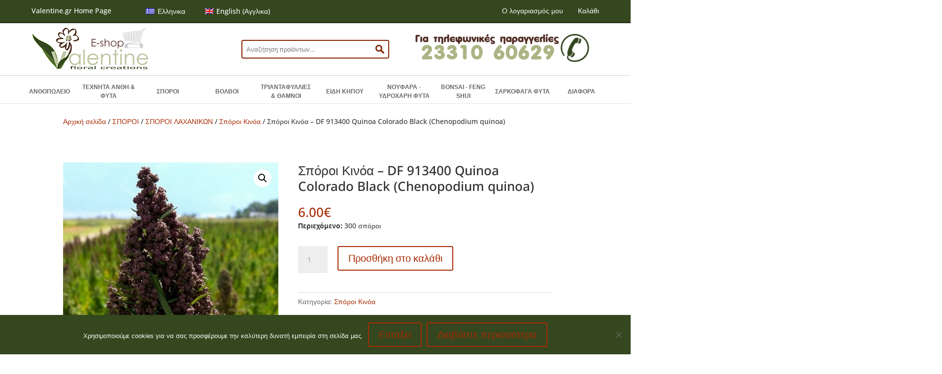

--- FILE ---
content_type: text/css
request_url: https://e-shop.valentine.gr/wp-content/plugins/msr-months-table/css/style.css
body_size: 139
content:
.msr_woo_mt_table {
	margin-bottom: 30px;
	width: 100%;
}
.msr_woo_mt_table th {
	border: 1px solid #deded1;
	padding: 0 6px !important;
}
.msr_woo_mt_table td {
	border: 1px solid #deded1;
	font-size: 13px;
	padding: 10px 0px !important;
}
.msr_woo_mt_a .active {
	background-color: #F7C267;
}
.msr_woo_mt_b .active {
	background-color: #B7770D;
}
.msr_woo_mt_c .active {
	background-color: #AFDE50;
}
.msr_woo_mt_d .active {
	background-color: #DA2F2F;
}
.msr_woo_mt_e .active {
	background-color: #FF7300;
}
.msr_woo_mt_table_meta tr, .msr_woo_mt_table_meta td {
    padding: 0 !important;
}
.msr_woo_mt_table_meta tr {
    border-bottom: 8px solid white;
}
.msr_woo_mt_table_meta .text {
    padding-left: 12px !important;
}
.msr_woo_mt_table_meta .colora {
    background-color: #F7C267;
    width: 60px;
}
.msr_woo_mt_table_meta .colorb {
    background-color: #B7770D ;
    width: 60px;
}
.msr_woo_mt_table_meta .colorc {
    background-color: #AFDE50 ;
    width: 60px;
}
.msr_woo_mt_table_meta .colord {
    background-color: #DA2F2F;
    width: 60px;
}
.msr_woo_mt_table_meta .colore {
    background-color: #FF7300;
    width: 60px;
}


--- FILE ---
content_type: text/javascript
request_url: https://e-shop.valentine.gr/wp-content/plugins/woocommerce-multilingual/res/js/cart_widget.min.js
body_size: 395
content:
function wcml_reset_cart_fragments(){try{document.body.dispatchEvent(new Event("wc_fragment_refresh")),sessionStorage.removeItem("wc_fragments")}catch(err){}}function wcml_cart_clear_removed_items(){var xhr=new XMLHttpRequest,formData=new FormData;formData.append("action","wcml_cart_clear_removed_items"),formData.append("wcml_nonce",document.querySelector("#wcml_clear_removed_items_nonce").value),xhr.open("POST",woocommerce_params.ajax_url),xhr.onload=function(){200===xhr.status&&(window.location=window.location.href)},xhr.send(formData)}document.addEventListener("DOMContentLoaded",(function(){document.addEventListener("click",(function(e){e.target.matches(".wcml_removed_cart_items_clear")&&(e.preventDefault(),wcml_cart_clear_removed_items())}));var name;(!sessionStorage.getItem("woocommerce_cart_hash")&&(name="woocommerce_cart_hash",!document.cookie.match("(^|;)\\s*"+name+"\\s*=\\s*([^;]+)")?.pop())||1==actions.is_lang_switched||1==actions.force_reset)&&setTimeout(wcml_reset_cart_fragments,0)}));